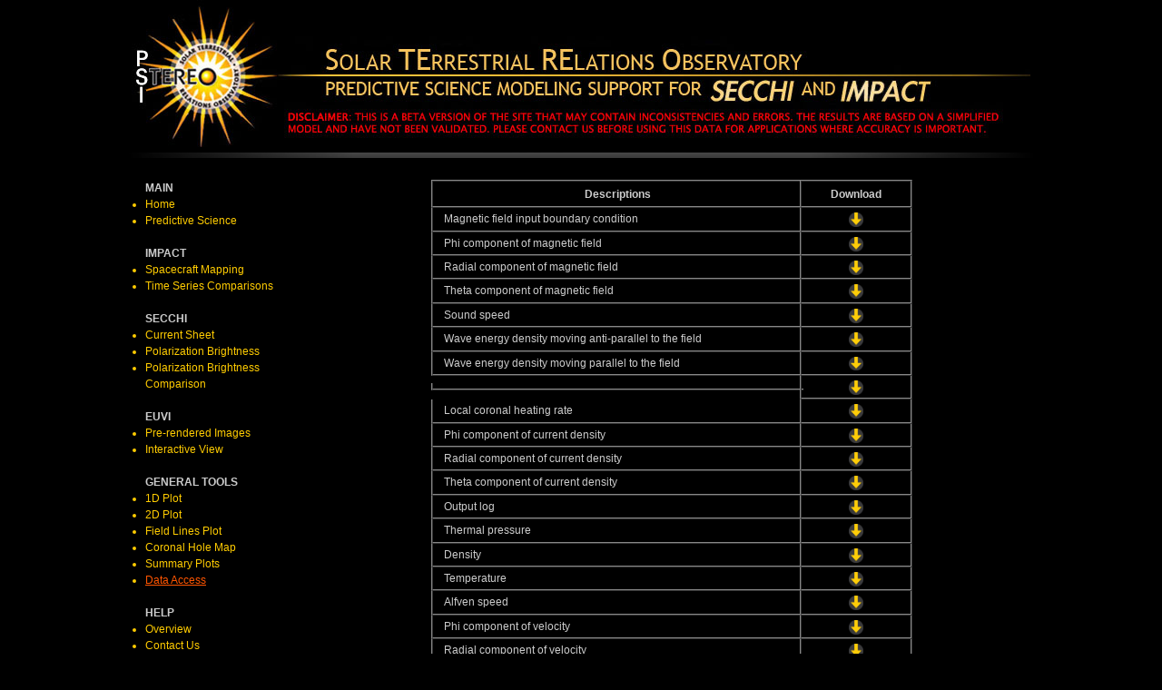

--- FILE ---
content_type: text/html; charset=UTF-8
request_url: https://www.predsci.com/stereo/data_access.php
body_size: 4843
content:
<!DOCTYPE html>
<html>
  <head>
    <title>STEREO - Data Access</title>
    <base href="//www.predsci.com/stereo/">
    <meta charset="utf-8">
    <meta http-equiv="X-UA-Compatible" content="IE=edge">
    <meta name="viewport" content="width=device-width, initial-scale=1">

    <link rel="shortcut icon"
          href="//www.predsci.com/stereo/img/logo.ico">
    <link rel="stylesheet" type="text/css"
          href="//www.predsci.com/global/css/reset.css" media="all">
    <link rel="stylesheet" type="text/css"
          href="//www.predsci.com/global/css/baseline.css" media="all">
    <link rel="stylesheet" type="text/css"
          href="//www.predsci.com/global/css/ps_styles.css" media="all">
    <link rel="stylesheet" type="text/css"
          href="//www.predsci.com/global/css/ps_date_cr.css" media="all">
    <link rel="stylesheet" type="text/css"
          href="//www.predsci.com/stereo/css/stereo.css" media="all">

<link rel="stylesheet"
      href="https://code.jquery.com/ui/1.12.1/themes/base/jquery-ui.css">
<link rel="stylesheet"
      href="https://maxcdn.bootstrapcdn.com/font-awesome/4.6.1/css/font-awesome.min.css">

<style type="text/css" media="all">
  #sim-res-tooltip {
    color: #888;
    font-size: 1.375em;
    padding-left: 5px;
    vertical-align: text-top;
  }
</style>

    <style type="text/css" media="all">
      #output,
      #output-footer div {
        font-size: 1.2em;
      }

      #output-footer {
        margin: 1.8em auto;
      }

      div.output-head span.description,
      div.output-head span.download {
        border-top: .2em ridge #888;
        font-weight: bold;
        padding: .35em 1em;
        text-align: center;
      }

      span.description {
        border-bottom: .2em ridge #888;
        border-left: .2em ridge #888;
        display: inline-block;
        padding: .25em 1em;
        text-align: left;
        width: 32em;
      }

      span.download {
        border-right: .2em ridge #888;
        border-bottom: .2em ridge #888;
        border-left: .2em ridge #888;
        display: inline-block;
        margin-left: -.6em;
        padding: .25em 1em;
        text-align: center;
        width: 8em;
      }

      #output img {
        vertical-align: text-top;
        width: 1.33em;
      }
    </style>

<script>
  var PS_DATA_DESC_URL = '//www.predsci.com/global/ajax/ps_data_desc.php';
</script>

    <script type="text/javascript">
      var HOME = '/srv/www/stereo/';
      var GLOBAL_URL = '//www.predsci.com/global/';

      var DATA_RES = 'medium';
      var DATA_NAME = 'mas_mas_std_0201';

      var STEP_BTN_URL = '//www.predsci.com/global/img/step.png';
      var STEP_UP_BTN_URL = '//www.predsci.com/global/img/step_up.png';
      var STEP_DN_BTN_URL = '//www.predsci.com/global/img/step_dn.png';

      var PLOT_DESCS = {
          'ap'   : 'Phi component of magnetic vector potential',
          'ar'   : 'Radial component of magnetic vector potential',
          'at'   : 'Theta component of magnetic vector potential',
          'bcbr' : 'Magnetic field input boundary condition',
          'bcvr' : 'Solar wind speed input boundary condition',
          'bp'   : 'Phi component of magnetic field',
          'br'   : 'Radial component of magnetic field',
          'bt'   : 'Theta component of magnetic field',
          'cs'   : 'Sound speed',
          'em'   : 'Wave energy density moving anti-parallel to the field',
          'ep'   : 'Wave energy density moving parallel to the field',
          'heat' : 'Local coronal heating rate',
          'hst1' : 'Time histories 1',
          'hst2' : 'Time histories 2',
          'jp'   : 'Phi component of current density',
          'jr'   : 'Radial component of current density',
          'jt'   : 'Theta component of current density',
          'log'  : 'Output log',
          'p'    : 'Thermal pressure',
          'rho'  : 'Density',
          't'    : 'Temperature',
          'va'   : 'Alfven speed',
          'vp'   : 'Phi component of velocity',
          'vr'   : 'Radial component of velocity',
          'vt'   : 'Theta component of velocity',
          'zip'  : 'ZIP file containing all of the above'
      };

      var psDataUrl = '//www.predsci.com/data/';
      var psDataHome = '/srv/www/data/';
      var psDataRes = 'high';
      var psDataName = 'hmi_mast_mas_std_0201';

      var psMinDate = new Date('12/12/2006 05:12');
      var psMaxDate = new Date('11/30/2025 01:14');
      var psMinCrNum = '2051';
      var psMaxCrNum = '2304';
      var psDateCr = 'date';
      var psMonth = '11';
      var psDay = '30';
      var psYear = '2025';
      var psHour = '01';
      var psMinute = '14';
      var psCrNum = '2304';
      var psCrLon = '1.00';

      var gSolution = 'corona';
    </script>
  </head>
  <body class="data-access"
        onload="document.body.className += ' ps-js-enabled';">
    <div id="wrapper">
      <div id="header"></div>
      <div id="header-border"></div>

      <div id="primary-content">
        <div class="box">
          <div id="output">
            <div class="output-head">
              <span class="description">
                Descriptions
              </span>
              <span class="download">
                Download
              </span>
            </div>

            <div>
              <span class="description">
                Magnetic field input boundary condition 
              </span>
              <span class="download">
                <a href="//www.predsci.com/data/runs/cr2304-high/hmi_mast_mas_std_0201/corona/br_r0.hdf">
                  <img alt="" src="img/download.png">
                </a>
              </span>
            </div>

            <div>
              <span class="description">
                Phi component of magnetic field 
              </span>
              <span class="download">
                <a href="//www.predsci.com/data/runs/cr2304-high/hmi_mast_mas_std_0201/corona/bp002.hdf">
                  <img alt="" src="img/download.png">
                </a>
              </span>
            </div>

            <div>
              <span class="description">
                Radial component of magnetic field 
              </span>
              <span class="download">
                <a href="//www.predsci.com/data/runs/cr2304-high/hmi_mast_mas_std_0201/corona/br002.hdf">
                  <img alt="" src="img/download.png">
                </a>
              </span>
            </div>

            <div>
              <span class="description">
                Theta component of magnetic field 
              </span>
              <span class="download">
                <a href="//www.predsci.com/data/runs/cr2304-high/hmi_mast_mas_std_0201/corona/bt002.hdf">
                  <img alt="" src="img/download.png">
                </a>
              </span>
            </div>

            <div>
              <span class="description">
                Sound speed 
              </span>
              <span class="download">
                <a href="//www.predsci.com/data/runs/cr2304-high/hmi_mast_mas_std_0201/corona/cs002.hdf">
                  <img alt="" src="img/download.png">
                </a>
              </span>
            </div>

            <div>
              <span class="description">
                Wave energy density moving anti-parallel to the field 
              </span>
              <span class="download">
                <a href="//www.predsci.com/data/runs/cr2304-high/hmi_mast_mas_std_0201/corona/em002.hdf">
                  <img alt="" src="img/download.png">
                </a>
              </span>
            </div>

            <div>
              <span class="description">
                Wave energy density moving parallel to the field 
              </span>
              <span class="download">
                <a href="//www.predsci.com/data/runs/cr2304-high/hmi_mast_mas_std_0201/corona/ep002.hdf">
                  <img alt="" src="img/download.png">
                </a>
              </span>
            </div>

            <div>
              <span class="description">
                 
              </span>
              <span class="download">
                <a href="//www.predsci.com/data/runs/cr2304-high/hmi_mast_mas_std_0201/corona/flow_cfl002.hdf">
                  <img alt="" src="img/download.png">
                </a>
              </span>
            </div>

            <div>
              <span class="description">
                Local coronal heating rate 
              </span>
              <span class="download">
                <a href="//www.predsci.com/data/runs/cr2304-high/hmi_mast_mas_std_0201/corona/heat002.hdf">
                  <img alt="" src="img/download.png">
                </a>
              </span>
            </div>

            <div>
              <span class="description">
                Phi component of current density 
              </span>
              <span class="download">
                <a href="//www.predsci.com/data/runs/cr2304-high/hmi_mast_mas_std_0201/corona/jp002.hdf">
                  <img alt="" src="img/download.png">
                </a>
              </span>
            </div>

            <div>
              <span class="description">
                Radial component of current density 
              </span>
              <span class="download">
                <a href="//www.predsci.com/data/runs/cr2304-high/hmi_mast_mas_std_0201/corona/jr002.hdf">
                  <img alt="" src="img/download.png">
                </a>
              </span>
            </div>

            <div>
              <span class="description">
                Theta component of current density 
              </span>
              <span class="download">
                <a href="//www.predsci.com/data/runs/cr2304-high/hmi_mast_mas_std_0201/corona/jt002.hdf">
                  <img alt="" src="img/download.png">
                </a>
              </span>
            </div>

            <div>
              <span class="description">
                Output log 
              </span>
              <span class="download">
                <a href="//www.predsci.com/data/runs/cr2304-high/hmi_mast_mas_std_0201/corona/omas">
                  <img alt="" src="img/download.png">
                </a>
              </span>
            </div>

            <div>
              <span class="description">
                Thermal pressure 
              </span>
              <span class="download">
                <a href="//www.predsci.com/data/runs/cr2304-high/hmi_mast_mas_std_0201/corona/p002.hdf">
                  <img alt="" src="img/download.png">
                </a>
              </span>
            </div>

            <div>
              <span class="description">
                Density 
              </span>
              <span class="download">
                <a href="//www.predsci.com/data/runs/cr2304-high/hmi_mast_mas_std_0201/corona/rho002.hdf">
                  <img alt="" src="img/download.png">
                </a>
              </span>
            </div>

            <div>
              <span class="description">
                Temperature 
              </span>
              <span class="download">
                <a href="//www.predsci.com/data/runs/cr2304-high/hmi_mast_mas_std_0201/corona/t002.hdf">
                  <img alt="" src="img/download.png">
                </a>
              </span>
            </div>

            <div>
              <span class="description">
                Alfven speed 
              </span>
              <span class="download">
                <a href="//www.predsci.com/data/runs/cr2304-high/hmi_mast_mas_std_0201/corona/va002.hdf">
                  <img alt="" src="img/download.png">
                </a>
              </span>
            </div>

            <div>
              <span class="description">
                Phi component of velocity 
              </span>
              <span class="download">
                <a href="//www.predsci.com/data/runs/cr2304-high/hmi_mast_mas_std_0201/corona/vp002.hdf">
                  <img alt="" src="img/download.png">
                </a>
              </span>
            </div>

            <div>
              <span class="description">
                Radial component of velocity 
              </span>
              <span class="download">
                <a href="//www.predsci.com/data/runs/cr2304-high/hmi_mast_mas_std_0201/corona/vr002.hdf">
                  <img alt="" src="img/download.png">
                </a>
              </span>
            </div>

            <div>
              <span class="description">
                Theta component of velocity 
              </span>
              <span class="download">
                <a href="//www.predsci.com/data/runs/cr2304-high/hmi_mast_mas_std_0201/corona/vt002.hdf">
                  <img alt="" src="img/download.png">
                </a>
              </span>
            </div>

            <div>
              <span class="description">
                 
              </span>
              <span class="download">
                <a href="//www.predsci.com/data/runs/cr2304-high/hmi_mast_mas_std_0201/corona/wave_cfl002.hdf">
                  <img alt="" src="img/download.png">
                </a>
              </span>
            </div>

            <div>
              <span class="description">
                ZIP file containing all of the above 
              </span>
              <span class="download">
                <a href="//www.predsci.com/data/runs/cr2304-high/hmi_mast_mas_std_0201/corona.zip">
                  <img alt="" src="img/download.png">
                </a>
              </span>
            </div>
          </div>

          <div id="output-footer">
            <div>
              Download
              <a href="//www.predsci.com/data/apps/ps_read_hdf_3d.pro">IDL routine</a>
              to visualize the HDF data files.
            </div>
           <p style="color: red; font-weight: bold; font-size: 10px;" id="ps-version"></p>
           <p style="color: red; font-weight: bold; font-size: 10px;" id="ps-res-str"></p>
          </div>

          <div id="error" style="display: none;">
            <ul id="error-list">
            </ul>
          </div>

          <form method="get" action="data_access.php">
<fieldset class="ps-data-id-field">
  <span class="ps-param-name">
    <label for="ps-data-id">Simulation result ID:</label>
  </span>
  <span class="ps-param-value">
    <select id="ps-data-id" name="ps-data-id" onchange="psSetDataId();">
      <option value="high/hmi_mast_mas_std_0201" selected="selected">
        hmi__high-cor-thermo2-exp01__high-hel-poly-exp01 
      </option>
      <option value="high/hmi_mast_mas_std_0101">
        hmi__high-cor-thermo1-exp01__high-hel-poly-exp01 
      </option>
      <option value="high/hmi_masp_mas_std_0201">
        hmi__high-cor-poly-exp01__high-hel-poly-exp01 
      </option>
    </select>
    <i class="fa fa-info-circle" id="sim-res-tooltip" title=""
       data-toggle="tooltip" aria-hidden="true"></i>
  </span>
</fieldset>

<fieldset class="ps-param-field ps-date-field">
  <legend>
    <input type="radio" id="ps-date-cr-date" name="ps-date-cr" value="date"
           onchange="psSetDateCr();" checked="checked">
    <label for="ps-date-cr-date">Universal date and time (UT)</label>
  </legend>

  <span class="ps-param-name ps-date-name">
    <label for="ps-month">Date:</label>
  </span>
  <span class="ps-param-value">
    <span class="ps-step-btn ps-js-required">
      <img id="ps-month-btn" alt="" src="//www.predsci.com/global/img/step.png"
           usemap="#ps-month-btn-map">
      <map id="ps-month-btn-map" name="ps-month-btn-map">
        <area shape="rect" coords="1,0,11,9"
              onmousedown="psSetImageSrcById('ps-month-btn-map', STEP_UP_BTN_URL);
                           psSetDateUsingStepper('ps-month', 1);"
              onmouseup="psSetImageSrcById('ps-month-btn', STEP_BTN_URL);">
        <area shape="rect" coords="1,10,11,18"
              onmousedown="psSetImageSrcById('ps-month-btn', STEP_DN_BTN_URL);
                           psSetDateUsingStepper('ps-month', -1);"
              onmouseup="psSetImageSrcById('ps-month-btn', STEP_BTN_URL);">
      </map>
    </span>
    <input type="text" id="ps-month" name="ps-month"
           value="11" size="2" maxlength="2"
           onchange="psSetDate('ps-month');">
    <span class="ps-date-separator">/</span>
    <span class="ps-step-btn ps-js-required">
      <img id="ps-day-btn" alt="" src="//www.predsci.com/global/img/step.png"
           usemap="#ps-day-btn-map">
      <map id="ps-day-btn-map" name="ps-day-btn-map">
        <area shape="rect" coords="1,0,11,9"
              onmousedown="psSetImageSrcById('ps-day-btn', STEP_UP_BTN_URL);
                           psSetDateUsingStepper('ps-day', 1);"
              onmouseup="psSetImageSrcById('ps-day-btn', STEP_BTN_URL);">
        <area shape="rect" coords="1,10,11,18"
              onmousedown="psSetImageSrcById('ps-day-btn', STEP_DN_BTN_URL);
                           psSetDateUsingStepper('ps-day', -1);"
              onmouseup="psSetImageSrcById('ps-day-btn', STEP_BTN_URL);">
      </map>
    </span>
    <input type="text" id="ps-day" name="ps-day" value="30"
           size="2" maxlength="2" onchange="psSetDate('ps-day');">
    <span class="ps-date-separator">/</span>
    <span class="ps-step-btn ps-js-required">
      <img id="ps-year-btn" alt="" src="//www.predsci.com/global/img/step.png"
           usemap="#ps-year-btn-map">
      <map id="ps-year-btn-map" name="ps-year-btn-map">
        <area shape="rect" coords="1,0,11,9"
              onmousedown="psSetImageSrcById('ps-year-btn', STEP_UP_BTN_URL);
                           psSetDateUsingStepper('ps-year', 1);"
              onmouseup="psSetImageSrcById('ps-year-btn', STEP_BTN_URL);">
        <area shape="rect" coords="1,10,11,18"
              onmousedown="psSetImageSrcById('ps-year-btn', STEP_DN_BTN_URL);
                           psSetDateUsingStepper('ps-year', -1);"
              onmouseup="psSetImageSrcById('ps-year-btn', STEP_BTN_URL);">
      </map>
    </span>
    <input type="text" id="ps-year" name="ps-year"
           value="2025" size="4" maxlength="4"
           onchange="psSetDate('ps-year');">
  </span>

  <br>

  <span class="ps-param-name ps-date-name">
    <label for="ps-hour">Time:</label>
  </span>
  <span class="ps-param-value">
    <span class="ps-step-btn ps-js-required">
      <img id="ps-hour-btn" alt="" src="//www.predsci.com/global/img/step.png"
           usemap="#ps-hour-btn-map">
      <map id="ps-hour-btn-map" name="ps-hour-btn-map">
        <area shape="rect" coords="1,0,11,9"
              onmousedown="psSetImageSrcById('ps-hour-btn', STEP_UP_BTN_URL);
                           psSetDateUsingStepper('ps-hour', 1);"
              onmouseup="psSetImageSrcById('ps-hour-btn', STEP_BTN_URL);">
        <area shape="rect" coords="1,10,11,18"
              onmousedown="psSetImageSrcById('ps-hour-btn', STEP_DN_BTN_URL);
                           psSetDateUsingStepper('ps-hour', -1);"
              onmouseup="psSetImageSrcById('ps-hour-btn', STEP_BTN_URL);">
      </map>
    </span>
    <input type="text" id="ps-hour" name="ps-hour"
           value="01" size="2" maxlength="2"
           onchange="psSetDate('ps-hour');">
    <span class="ps-date-separator">:</span>
    <span class="ps-step-btn ps-js-required">
      <img id="ps-minute-btn" alt="" src="//www.predsci.com/global/img/step.png"
           usemap="#ps-minute-btn-map">
      <map id="ps-minute-btn-map" name="ps-minute-btn-map">
        <area shape="rect" coords="1,0,11,9"
              onmousedown="psSetImageSrcById('ps-minute-btn', STEP_UP_BTN_URL);
                           psSetDateUsingStepper('ps-minute', 1);"
              onmouseup="psSetImageSrcById('ps-minute-btn', STEP_BTN_URL);">
        <area shape="rect" coords="1,10,11,18"
              onmousedown="psSetImageSrcById('ps-minute-btn', STEP_DN_BTN_URL);
                           psSetDateUsingStepper('ps-minute', -1);"
              onmouseup="psSetImageSrcById('ps-minute-btn', STEP_BTN_URL);">
      </map>
    </span>
    <input type="text" id="ps-minute" name="ps-minute"
           value="14" size="2" maxlength="2"
           onchange="psSetDate('ps-minute');">
  </span>
</fieldset>

<fieldset class="ps-param-field ps-cr-field">
  <legend>
    <input type="radio" id="ps-date-cr-cr" name="ps-date-cr" value="cr"
           onchange="psSetDateCr();">
    <label for="ps-date-cr-cr">Carrington rotation and longitude</label>
  </legend>

  <span class="ps-param-name ps-cr-name">
    <label for="ps-cr-num">Rotation:</label>
  </span>
  <span class="ps-param-value">
    <span class="ps-step-btn ps-js-required">
      <img id="ps-cr-num-btn" alt="" src="//www.predsci.com/global/img/step.png"
           usemap="#ps-cr-num-btn-map">
      <map id="ps-cr-num-btn-map" name="ps-cr-num-btn-map">
        <area shape="rect" coords="1,0,11,9"
              onmousedown="psSetImageSrcById('ps-cr-num-btn', STEP_UP_BTN_URL);
                           psSetCrNumUsingStepper(1);"
              onmouseup="psSetImageSrcById('ps-cr-num-btn', STEP_BTN_URL);">
        <area shape="rect" coords="1,10,11,18"
              onmousedown="psSetImageSrcById('ps-cr-num-btn', STEP_DN_BTN_URL);
                           psSetCrNumUsingStepper(-1);"
              onmouseup="psSetImageSrcById('ps-cr-num-btn', STEP_BTN_URL);">
      </map>
    </span>
    <input type="text" id="ps-cr-num" name="ps-cr-num"
           value="2304" size="6" maxlength="4"
           onchange="psSetCrNum();">
  </span>

  <br>

  <span class="ps-param-name ps-cr-name">
    <label for="ps-cr-lon">Longitude:</label>
  </span>
  <span class="ps-param-value">
    <span class="ps-step-btn ps-js-required">
      <img id="ps-cr-lon-btn" alt="" src="//www.predsci.com/global/img/step.png"
           usemap="#ps-cr-lon-btn-map">
      <map id="ps-cr-lon-btn-map" name="ps-cr-lon-btn-map">
        <area shape="rect" coords="1,0,11,9"
              onmousedown="psSetImageSrcById('ps-cr-lon-btn', STEP_UP_BTN_URL);
                           psSetCrLonUsingStepper(15.00);"
              onmouseup="psSetImageSrcById('ps-cr-lon-btn', STEP_BTN_URL);">
        <area shape="rect" coords="1,10,11,18"
              onmousedown="psSetImageSrcById('ps-cr-lon-btn', STEP_DN_BTN_URL);
                           psSetCrLonUsingStepper(-15.00);"
              onmouseup="psSetImageSrcById('ps-cr-lon-btn', STEP_BTN_URL);">
      </map>
    </span>
    <input type="text" id="ps-cr-lon" name="ps-cr-lon"
           value="1.00" size="6" onchange="psSetCrLon();">
    &nbsp;degrees
  </span>
</fieldset>

            <fieldset class="ps-param-field">
              <legend>Solution</legend>

              <input type="radio" id="corona"
                     name="solution" value="corona"
                     onchange="setSolution();" checked="checked">
              <label for="corona">
                Coronal &nbsp;&nbsp;
              </label>
              <input type="radio" id="helio"
                     name="solution" value="helio"
                     onchange="setSolution();">
              <label for="helio">
                Heliospheric &nbsp;&nbsp;
              </label>
            </fieldset>

            <div style="clear: both;">&nbsp;</div>

            <div style="text-align: center;">
              <input type="submit" id="submit" name="submit"
                     value="Update Data">
            </div>
          </form>
        </div>
      </div>

      <div id="side-content">
        <div id="nav">
          <h3 class="label first">MAIN</h3>
          <ul>
            <li>
              <a id="home"
                 href="//www.predsci.com/stereo/">
                Home
              </a>
            </li>
            <li>
              <a id="ps-home"
                 href="//www.predsci.com/portal/">
                Predictive Science
              </a>
            </li>
          </ul>

          <h3 class="label">IMPACT</h3>
          <ul>
            <li>
              <a id="spacecraft-mapping"
                 href="//www.predsci.com/stereo/spacecraft_mapping.php">
                Spacecraft Mapping
              </a>
            </li>
            <li>
              <a id="time-series-comparisons"
                 href="//www.predsci.com/stereo/time_series_comparisons.php">
                Time Series Comparisons
              </a>
            </li>
          </ul>

          <h3 class="label">SECCHI</h3>
          <ul>
            <li>
              <a id="current-sheet"
                 href="//www.predsci.com/stereo/current_sheet.php">
                Current Sheet
              </a>
            </li>
            <li>
              <a id="pb"
                 href="//www.predsci.com/stereo/pb.php">
                Polarization Brightness
              </a>
            </li>
            <li>
              <a id="pb-comparison"
                 href="//www.predsci.com/stereo/pb_comparison.php">
                Polarization Brightness Comparison
              </a>
            </li>
          </ul>

          <h3 class="label">EUVI</h3>
          <ul>
            <li>
              <a id="euvi-prerendered"
                 href="//www.predsci.com/stereo/euvi_prerendered.php">
                Pre-rendered Images
              </a>
            </li>
            <li>
              <a id="euvi-interactive"
                 href="//www.predsci.com/stereo/euvi_interactive.php">
                Interactive View
              </a>
            </li>
          </ul>

          <h3 class="label">GENERAL TOOLS</h3>
          <ul>
            <li>
              <a id="plot-1d"
                 href="//www.predsci.com/stereo/plot_1d.php">
                1D Plot
              </a>
            </li>
            <li>
              <a id="plot-2d"
                 href="//www.predsci.com/stereo/plot_2d.php">
                2D Plot
              </a>
            </li>
            <li>
              <a id="field-lines-plot"
                 href="//www.predsci.com/stereo/field_lines_plot.php">
                Field Lines Plot
              </a>
            </li>
            <li>
              <a id="coronal-hole-map"
                 href="//www.predsci.com/stereo/coronal_hole_map.php">
                Coronal Hole Map
              </a>
            </li>
            <li>
              <a id="summary-plots"
                 href="//www.predsci.com/stereo/summary_plots.php">
                Summary Plots
              </a>
            </li>
            <li>
              <a id="data-access"
                 href="//www.predsci.com/stereo/data_access.php">
                Data Access
              </a>
            </li>
          </ul>

          <h3 class="label">HELP</h3>
          <ul>
            <li>
              <a id="overview"
                 href="//www.predsci.com/stereo/overview.php">
                Overview
              </a>
            </li>
            <li>
              <a id="contact"
                 href="//www.predsci.com/stereo/contact.php">
                Contact Us
              </a>
            </li>
          </ul>

          <h3 class="label">MODELING SITES</h3>
          <ul>
            <li>
              <a id="hmi-home"
                 href="//www.predsci.com/hmi/">
                HMI
              </a>
            </li>
            <li>
              <a id="mhdweb-home"
                 href="//www.predsci.com/mhdweb/">
                MHDweb
              </a>
            </li>
          </ul>

          <h3 class="label">EXTERNAL RESOURCES</h3>
          <ul>
            <li>
              <a href="https://stereo.gsfc.nasa.gov/" target="_blank">
                STEREO
              </a>
            </li>
            <li>
              <a href="//secchi.nrl.navy.mil/" target="_blank">
                SECCHI
              </a>
            </li>
            <li>
              <a href="//sprg.ssl.berkeley.edu/impact/" target="_blank">
                IMPACT
              </a>
            </li>
          </ul>
        </div>
      </div>

      <div style="clear: both;">&nbsp;</div>

      <div id="footer-border"></div>
      <div id="footer">
        Copyright &copy; 2026 Predictive Science Inc.
        All rights reserved.
      </div>
    </div>

    <script type="text/javascript"
            src="//www.predsci.com/global/js/jquery.min.js">
    </script>
    <script type="text/javascript"
            src="https://code.jquery.com/ui/1.12.1/jquery-ui.js">
    </script>
    <script type="text/javascript"
            src="//www.predsci.com/global/js/jquery.sprintf.js">
    </script>
    <script type="text/javascript"
            src="//www.predsci.com/global/js/ps_helper.js">
    </script>
    <script type="text/javascript"
            src="//www.predsci.com/global/js/ps_date_cr.js">
    </script>
    <script type="text/javascript"
            src="//www.predsci.com/stereo/js/stereo.js">
    </script>
    <script type="text/javascript"
            src="//www.predsci.com/stereo/js/data_access.js">
    </script>
    <script type="text/javascript"
            src="//www.predsci.com/global/js/ps_corhel_meta_info.js">
    </script>
  </body>
</html>


--- FILE ---
content_type: text/html; charset=UTF-8
request_url: https://www.predsci.com/global/ajax/ps_data_desc.php
body_size: 215
content:
{"hel_mas_code":"MAS-IP version 0.66h","hel_model":"Polytropic","hel_params":"Standard default for medium resolution","hel_res":"141 x 111 x 128","obs":"HMI","cor_mas_code":"MAS version 0.2.0.37","cor_res":"151 x 101 x 182","cor_model":"Thermodynamic with Heating Model 2","cor_params":"Standard default for medium resolution"}

--- FILE ---
content_type: text/css
request_url: https://www.predsci.com/global/css/baseline.css
body_size: 576
content:
/* http://dev.opera.com/articles/view/setting-web-type-to-a-baseline-grid/ */

* {
  margin: 0;
  padding: 0;
}

body {
/*
  background: url(../img/baseline.gif) repeat;
*/
  font-size: 62.5%;
  font-family: 'Lucida Grande', 'Lucida Sans Unicode', Lucida, Arial, Helvetica, sans-serif;
  line-height: 1.8em;
}

#wrapper {
  margin: 0 auto;
}

h1 {
  font-size: 2.7em;
  font-weight: normal;
  margin-bottom: .666666em;
}

h2 {
  font-size: 1.5em;
  margin-bottom: 1.2em;
}

h3 {
  font-size: 1.2em;
  margin-bottom: -1.5em;
}

p,
ul {
  font-size: 1.2em;
  margin: 1.5em 0;
}


--- FILE ---
content_type: text/css
request_url: https://www.predsci.com/global/css/ps_styles.css
body_size: 688
content:
.ps-param-field {
  border: .1em solid #000;
  float: left;
  font-size: 1.2em;
  margin: 0 .5em .25em .5em;
  padding: .7em;
}

.ps-param-field legend {
  padding: 0 .3em;
}

.ps-param-name,
.ps-param-value {
  display: inline-block;
  margin: .25em;
}

.ps-subscript {
  font-size: .8em;
  position: relative;
  top: .5em;
}

.ps-superscript {
  font-size: .8em;
  position: relative;
  bottom: .8em;
}

.ps-step-btn {
  height: 20px;
  vertical-align: bottom;
  width: 13px;
}

.ps-step-btn img {
  height: 20px;
  width: 13px;
}

/* WARNING: LEAVE THESE RULES AT THE END OF THE FILE */
.ps-js-required {
  display: none;
}

.ps-js-enabled .ps-js-required {
  display: inline-block;
}


--- FILE ---
content_type: text/css
request_url: https://www.predsci.com/global/css/ps_date_cr.css
body_size: 553
content:
.ps-data-id-field {
  border: 0;
  font-size: 1.2em;
  margin: 0 auto .75em;
  padding: 0 .25em .25em .25em;
  text-align: center;
  width: 48.1em;
}

.ps-data-id-field select {
  font-size: 1em;
  min-width: 10em;
}

.ps-date-field {
  margin-right: .5em;
  width: 25em;
}

.ps-date-separator {
  display: inline-block;
  width: .5em;
}

.ps-cr-field {
  margin-left: 0;
  width: 21em;
}

.ps-angles-field {
  width: 48.1em;
}

.ps-date-name {
  width: 4em;
}

.ps-cr-name {
  width: 6em;
}

.ps-earth-name {
  margin-right: 12.5em;
  width: 12.5em;
}


--- FILE ---
content_type: text/css
request_url: https://www.predsci.com/stereo/css/stereo.css
body_size: 2195
content:
@import url(header.css);
@import url(navbar.css);
@import url(footer.css);

body {
  background-color: #000;
  color: #CCC;
}

#wrapper {
  margin: 0 auto;
  width: 100em;
}

#primary-content {
  float: left;
  margin: 1.8em 0 0 20em;
  width: 80em;
}

#side-content {
  float: left;
  margin: 1.8em 0 0 -101em;
  width: 19em;
}

.box div.first,
.box p.first {
  margin-top: 0;
}

.box div.last,
.box p.last {
  margin-bottom: 0;
}

a:active,
a:hover,
a:link,
a:visited {
  color: #58B;
  text-decoration: none;
}

#error,
#output {
  margin: 0 auto;
  max-height: 79em;
  max-width: 79em;
  min-height: 0;
  overflow: auto;
  text-align: center;
}

#output-footer {
  margin: .9em auto;
  text-align: center;
}

.activity-status {
  background-color: #000;
  /* 0.5 * (max-width of #output - width of #activity-status-label) */
  margin-left: 33.7em;
  position: absolute;
  z-index: 1;

  /* CSS 3 */
  -moz-border-radius: .5em;
  -webkit-border-radius: .5em;
  border-radius: .5em;
  opacity: .9;
}

.activity-status img {
  vertical-align: middle;
}

.activity-status-label {
  font-size: 1.4em;
  vertical-align: middle;
}

a.output-image-link {
  display: inline-block;
  text-align: center;
  text-decoration: none;
}

img.output-image {
  border: .2em ridge #888;
  padding: .2em;
  vertical-align: middle;
}

img.color-bar {
  border: .1em solid #888;
  padding: .1em;
  vertical-align: middle;
}

span.color-legend {
  margin: 0 1em;
  text-align: left;
  vertical-align: bottom;
}

img.color-legend-image {
  border: .1em solid #888;
  margin-right: .2em;
  padding: .1em;
  vertical-align: middle;
}

#output-footer table {
  margin: 0 auto;
}

ul#error-list {
  color: #F00;
  list-style: disc inside none;
  margin-bottom: 0;
  margin-left: 1.5em;
  text-align: left;
}

form {
  margin: 1.8em auto;
  width: 61em;
}

input#submit {
  width: 25em;
}

fieldset {
  width: 48.1em;
}

.ps-param-field {
  border: .1em solid #888;
}

.ui-tooltip {
  max-width: 35em !important;
}

.ui-tooltip-content {
  font-size: 1.1em !important;
}


--- FILE ---
content_type: text/css
request_url: https://www.predsci.com/stereo/css/header.css
body_size: 447
content:
#header {
  background-image: url('../img/banner.jpg');
  background-position: center center;
  background-repeat: no-repeat;
  height: 16.2em;
  margin: 0 auto;
  position: relative;
  width: 99em;
  z-index: 1;
}

#header-border {
  background-image: url('../img/banner_border.jpg');
  background-position: center center;
  background-repeat: no-repeat;
  height: .6em;
  margin: .6em auto;
  position: relative;
  width: 100em;
  z-index: 1;
}


--- FILE ---
content_type: text/css
request_url: https://www.predsci.com/stereo/css/navbar.css
body_size: 1106
content:
#nav h3 {
  font-size: 1.2em;
  font-weight: bold;
  margin: 0;
  padding-left: 2.5em;
  padding-top: 1.5em;
}

#nav h3.first {
  padding-top: 0;
}

#nav ul {
  color: #FC0;
  list-style: disc outside none;
  margin: 0 auto auto 2.5em;
}

#nav li a {
  color: #FC0;
  text-decoration: none;
}

#nav li a:hover {
  color: #F80;
  text-decoration: underline;
}

body.contact #nav a#contact,
body.coronal-hole-map #nav a#coronal-hole-map,
body.current-sheet #nav a#current-sheet,
body.data-access #nav a#data-access,
body.euvi-interactive #nav a#euvi-interactive,
body.euvi-prerendered #nav a#euvi-prerendered,
body.field-lines-plot #nav a#field-lines-plot,
body.home #nav a#home,
body.overview #nav a#overview,
body.pb #nav a#pb,
body.pb-comparison #nav a#pb-comparison,
body.pb-synoptic-map #nav a#pb-synoptic-map,
body.plot-1d #nav a#plot-1d,
body.plot-2d #nav a#plot-2d,
body.solarview #nav a#solarview,
body.spacecraft-mapping #nav a#spacecraft-mapping,
body.summary-plots #nav a#summary-plots,
body.time-series-comparisons #nav a#time-series-comparisons {
  color: #F50;
  text-decoration: underline;
}


--- FILE ---
content_type: text/css
request_url: https://www.predsci.com/stereo/css/footer.css
body_size: 284
content:
#footer-border {
  background-image: url('../img/banner_border.jpg');
  background-position: center center;
  background-repeat: no-repeat;
  height: .6em;
  margin: .6em auto;
  position: relative;
  width: 100em;
  z-index: 1;
}

#footer {
  color: #444;
  padding: 0 0 .9em 2em;
}


--- FILE ---
content_type: application/javascript
request_url: https://www.predsci.com/stereo/js/stereo.js
body_size: 3523
content:
/**
 * Displays an error message.
 *
 * @param     message             Error message.
 */
function psDisplayError(message) {
  document.getElementById('error-list').innerHTML = '<li>' + message + '</li>';

  document.getElementById('output').style.display = 'none';
  document.getElementById('output-footer').style.display = 'none';
  document.getElementById('error').style.display = '';
}

/**
 * Displays an error message caused by not being able to create XMLHttpRequest
 * object.
 */
function psDisplayXmlHttpError() {
  psDisplayError('FATAL: Unable to create XMLHttpRequest object.');
}

/**
 * Displays error messages from the XML response of AJAX scripts.
 *
 * @param     xmlData             XML response of AJAX scripts.
 */
function psDisplayXmlError(xmlData) {
  var elements = xmlData.getElementsByTagName('description');

  document.getElementById('error-list').innerHTML = '';
  for (var i = 0; i < elements.length; i++) {
    document.getElementById('error-list').innerHTML +=
        '<li>' + elements[i].childNodes[0].nodeValue + '</li>';
  }

  document.getElementById('output').style.display = 'none';
  document.getElementById('output-footer').style.display = 'none';
  document.getElementById('error').style.display = '';
}

/**
 * Sets the error element to contain list of error messages from the XML
 * response of AJAX scripts.
 *
 * @param     xmlData             XML response of AJAX scripts.
 */
function psSetErrorList(xmlData) {
  var elements = xmlData.getElementsByTagName('description');

  document.getElementById('error-list').innerHTML = '';
  for (var i = 0; i < elements.length; i++) {
    document.getElementById('error-list').innerHTML +=
        '<li>' + elements[i].childNodes[0].nodeValue + '</li>';
  }
}

/**
 * Updates tooltip with detailed description of the currently selected
 * simulation result ID.
 */
function updateTooltip() {
  var simResultID = $.trim($('#ps-data-id option:selected').val());
  var crNum = $('#ps-cr-num').val();
  var corona = ($('#corona').attr('checked') === "checked") ? true : false;
  var tooltipInput = {
    'ajax': true,
    'ps-data-id': simResultID,
    'ps-cr-num': crNum,
    'corona': corona,
  };

  $.ajax({
    url: PS_DATA_DESC_URL,
    type: 'POST',
    data: tooltipInput,
    dataType: 'json',
    error: function(xhr, textStatus, errorThrown) {
      console.log(xhr.responseText);
    },
    success: function(responseData, textStatus, xhr) {
      $('#sim-res-tooltip').tooltip({
        classes: {
          'ui-tooltip': 'hightlight ui-corner-all ui-widget-shadow'
        },
        content: '<u>Synoptic Map</u><br>'
               + '&nbsp; Observatory: ' + responseData.obs + '.<br>'
               + '<u>Coronal Model</u><br>'
               + '&nbsp; Code: ' + responseData.cor_mas_code + '.<br>'
               + '&nbsp; Resolution: ' + responseData.cor_res + '.<br>'
               + '&nbsp; Model: ' + responseData.cor_model + '.<br>'
               + '&nbsp; Parameters: ' + responseData.cor_params + '.<br>'
               + '<u>Heliospheric Model</u><br>'
               + '&nbsp; Code: ' + responseData.hel_mas_code + '.<br>'
               + '&nbsp; Resolution: ' + responseData.hel_res + '.<br>'
               + '&nbsp; Model: ' + responseData.hel_model + '.<br>'
               + '&nbsp; Parameters: ' + responseData.hel_params + '.',
        position: { my: 'left bottom-12', at: 'right center' }
      });
    }
  });
}

$('#sim-res-tooltip').mouseover(function() { updateTooltip() });

updateTooltip();


--- FILE ---
content_type: application/javascript
request_url: https://www.predsci.com/global/js/ps_date_cr.js
body_size: 19792
content:
/* This script implements the Javascript functionality of date and time,
 * Carrington rotation number and longitude, as well as solar angles.
 */

/**
 * Initializes the attribute of elements after the page is loaded.
 */
function psDateCrInitOnLoad() {
  if (psUseEarthB0 === '') {
    document.getElementsByName('ps-b0')[0].removeAttribute('readonly');
    document.getElementsByName('ps-b0')[0].style.color = '#000';
  } else {
    document.getElementsByName('ps-b0')[0].setAttribute('readonly', 'readonly');
    document.getElementsByName('ps-b0')[0].style.color = '#777';
  }
  if (psUseEarthP === '') {
    document.getElementsByName('ps-p')[0].removeAttribute('readonly');
    document.getElementsByName('ps-p')[0].style.color = '#000';
  } else {
    document.getElementsByName('ps-p')[0].setAttribute('readonly', 'readonly');
    document.getElementsByName('ps-p')[0].style.color = '#777';
  }
}

/**
 * Sets simulation result ID.
 */
function psSetDataId() {
  var dataIdMenu = document.getElementById('ps-data-id');
  var dataId = dataIdMenu.options[dataIdMenu.selectedIndex].value;

  psDataRes = dataId.substr(0, dataId.indexOf('/'));
  psDataName = dataId.substr(dataId.indexOf('/') + 1);

  psDateCrUpdateCorModel();

  psDataIdHasChanged();
}

/**
 * Resets simulation result ID either to the default setting or the first
 * available simulation result.
 */
function psResetDataId() {
  var dataIdMenu = document.getElementById('ps-data-id');
  var dataId = psDataRes + '/' + psDataName;
  /* NOTE: The logic below is to always reset the ID to the default setting
  var dataId = DATA_RES + '/' + DATA_NAME;

  psDataRes = DATA_RES;
  psDataName = DATA_NAME;
  */

  for (i = 0; i < dataIdMenu.options.length; i++) {
    if (dataId === dataIdMenu.options[i].value) {
      dataIdMenu.options[i].selected = true;
      psDateCrUpdateCorModel();
      return;
    }
  }

  for (i = 0; i < dataIdMenu.options.length; i++) {
    dataId = dataIdMenu.options[i].value;
    dataRes = dataId.substr(0, dataId.indexOf('/'));
    dataName = dataId.substr(dataId.indexOf('/') + 1);

    if (dataRes.indexOf(DATA_RES) > -1 && dataName.indexOf(DATA_NAME) > -1) {
      psDataRes = dataRes;
      psDataName = dataName;
      dataIdMenu.options[i].selected = true;
      psDateCrUpdateCorModel();
      return;
    }
  }

  if (dataIdMenu.options.length > 0) {
    dataId = dataIdMenu.options[0].value;

    psDataRes = dataId.substr(0, dataId.indexOf('/'));
    psDataName = dataId.substr(dataId.indexOf('/') + 1);

    dataIdMenu.options[0].selected = true;
    psDateCrUpdateCorModel();
  }
}

/**
 * Sets input by date and time or Carrington rotation number and longitude.
 */
function psSetDateCr() {
  psDateCr = (document.getElementsByName('ps-date-cr')[0].checked)
           ? document.getElementsByName('ps-date-cr')[0].value
           : document.getElementsByName('ps-date-cr')[1].value;

  psDateCrStatesHaveChanged();
}

/**
 * Increments or decrements date and time using the stepper button.
 *
 * @param     name                Element's name attribute.
 * @param     step                Step size.
 */
function psSetDateUsingStepper(name, step) {
  var month = Number(psMonth) - 1;
  var day = Number(psDay);
  var year = Number(psYear);
  var hour = Number(psHour);
  var minute = Number(psMinute);

  if (name === 'ps-month') {
    month += Number(step);
  } else if (name === 'ps-day') {
    day += Number(step);
  } else if (name === 'ps-year') {
    year += Number(step);
  } else if (name === 'ps-hour') {
    hour += Number(step);
  } else if (name === 'ps-minute') {
    minute += Number(step);
  }

  if (psInternSetDate(new Date(year, month, day, hour, minute))) {
    psDateCrUpdateCr();

    document.getElementsByName('ps-date-cr')[0].checked = true;
    document.getElementsByName('ps-month')[0].value = psMonth;
    document.getElementsByName('ps-day')[0].value = psDay;
    document.getElementsByName('ps-year')[0].value = psYear;
    document.getElementsByName('ps-hour')[0].value = psHour;
    document.getElementsByName('ps-minute')[0].value = psMinute;
  }
}

/**
 * Sets date and time.
 *
 * @param     name                Element's name attribute.
 */
function psSetDate(name) {
  var value = psGetElementNumValue(name);

  if (!isNaN(value)) {
    var month = Number(psMonth) - 1;
    var day = Number(psDay);
    var year = Number(psYear);
    var hour = Number(psHour);
    var minute = Number(psMinute);

    if (name === 'ps-month') {
      month = value - 1;
    } else if (name === 'ps-day') {
      day = value;
    } else if (name === 'ps-year') {
      year = value;
    } else if (name === 'ps-hour') {
      hour = value;
    } else if (name === 'ps-minute') {
      minute = value;
    }

    if (psInternSetDate(new Date(year, month, day, hour, minute))) {
      psDateCrUpdateCr();

      document.getElementsByName('ps-date-cr')[0].checked = true;
    }
  }
  document.getElementsByName('ps-month')[0].value = psMonth;
  document.getElementsByName('ps-day')[0].value = psDay;
  document.getElementsByName('ps-year')[0].value = psYear;
  document.getElementsByName('ps-hour')[0].value = psHour;
  document.getElementsByName('ps-minute')[0].value = psMinute;
}

/**
 * Increments or decrements Carrington rotation number using the stepper button.
 *
 * @param     step                Step size.
 */
function psSetCrNumUsingStepper(step) {
  var crNum = Number(psCrNum) + Number(step);

  if (psInternSetCrNum(crNum)) {
    psDateCrUpdateDate(false);

    document.getElementsByName('ps-date-cr')[1].checked = true;
    document.getElementsByName('ps-cr-num')[0].value = psCrNum;
  }
}

/**
 * Sets Carrington rotation number.
 */
function psSetCrNum() {
  var crNum = psGetElementNumValue('ps-cr-num');

  if (!isNaN(crNum) && psInternSetCrNum(crNum)) {
    psDateCrUpdateDate(false);

    document.getElementsByName('ps-date-cr')[1].checked = true;
  }
  document.getElementsByName('ps-cr-num')[0].value = psCrNum;
}

/**
 * Increments or decrements Carrington longitude using the stepper button.
 *
 * @param     step                Step size.
 */
function psSetCrLonUsingStepper(step) {
  var crLon = Number(psCrLon) + Number(step);

  if (psInternSetCrLon(crLon)) {
    psDateCrUpdateDate(false);

    document.getElementsByName('ps-date-cr')[1].checked = true;
    document.getElementsByName('ps-cr-lon')[0].value = psCrLon;
  }
}

/**
 * Sets Carrington longitude.
 */
function psSetCrLon() {
  var crLon = psGetElementNumValue('ps-cr-lon');

  if (!isNaN(crLon) && psInternSetCrLon(crLon)) {
    psDateCrUpdateDate(false);

    document.getElementsByName('ps-date-cr')[1].checked = true;
  }
  document.getElementsByName('ps-cr-lon')[0].value = psCrLon;
}

/**
 * Sets whether to use Earth or user defined B0 angle.
 */
function psToggleUseEarthB0() {
  if (!document.getElementsByName('ps-use-earth-b0')[0].checked) {
    psUseEarthB0 = '';

    psDateCrStatesHaveChanged();

    document.getElementById('ps-b0-btn').style.visibility = 'visible';
    document.getElementsByName('ps-b0')[0].removeAttribute('readonly');
    document.getElementsByName('ps-b0')[0].style.color = '#000';
  } else {
    psUseEarthB0 = 'true';
    psB0 = psEarthB0;

    psDateCrValuesHaveChanged();

    document.getElementById('ps-b0-btn').style.visibility = 'hidden';
    document.getElementsByName('ps-b0')[0].setAttribute('readonly', 'readonly');
    document.getElementsByName('ps-b0')[0].style.color = '#777';
    document.getElementsByName('ps-b0')[0].value = psB0;
  }
}

/**
 * Increments or decrements B0 angle using the stepper button.
 *
 * @param     step                Step size.
 */
function psSetB0UsingStepper(step) {
  var b0 = Number(psB0) + Number(step);

  if (psInternSetB0(b0)) {
    psDateCrValuesHaveChanged();

    document.getElementsByName('ps-b0')[0].value = psB0;
  }
}

/**
 * Sets B0 angle.
 */
function psSetB0() {
  var b0 = psGetElementNumValue('ps-b0');

  if (!isNaN(b0) && psInternSetB0(b0)) {
    psDateCrValuesHaveChanged();
  }

  document.getElementsByName('ps-b0')[0].value = psB0;
}

/**
 * Sets whether to use Earth or user defined P angle.
 */
function psToggleUseEarthP() {
  if (!document.getElementsByName('ps-use-earth-p')[0].checked) {
    psUseEarthP = '';

    psDateCrStatesHaveChanged();

    document.getElementById('ps-p-btn').style.visibility = 'visible';
    document.getElementsByName('ps-p')[0].removeAttribute('readonly');
    document.getElementsByName('ps-p')[0].style.color = '#000';
  } else {
    psUseEarthP = 'true';
    psP = psEarthP;

    psDateCrValuesHaveChanged();

    document.getElementById('ps-p-btn').style.visibility = 'hidden';
    document.getElementsByName('ps-p')[0].setAttribute('readonly', 'readonly');
    document.getElementsByName('ps-p')[0].style.color = '#777';
    document.getElementsByName('ps-p')[0].value = psP;
  }
}

/**
 * Increments or decrements user defined P angle using the stepper button.
 *
 * @param     step                Step size.
 */
function psSetPUsingStepper(step) {
  var p = Number(psP) + Number(step);

  if (psInternSetP(p)) {
    psDateCrValuesHaveChanged();

    document.getElementsByName('ps-p')[0].value = psP;
  }
}

/**
 * Sets user defined P angle.
 */
function psSetP() {
  var p = psGetElementNumValue('ps-p');

  if (psInternSetP(p)) {
    psDateCrValuesHaveChanged();
  }

  document.getElementsByName('ps-p')[0].value = psP;
}

/**
 * Updates the available simulation result IDs based on user input Carrington
 * rotation.
 */
function psDateCrUpdateDataId() {
  /* Removes all the options in the drop down menu */
  var dataIdMenu = document.getElementById('ps-data-id');

  dataIdMenu.options.length = 0;

  /* Creates synchronous JAX call */
  var xmlHttp = psGetXmlHttpObject();
  
  if (xmlHttp === null) {
    psDisplayXmlHttpError();
    return;
  }

  var url = GLOBAL_URL + 'ajax/ps_get_cr_data_ids.php?ajax=true'
          + '&home=' + psUrlEncode(HOME)
          + '&data-home=' + psUrlEncode(psDataHome + 'runs/')
          + '&cr-num=' + psCrNum;

  xmlHttp.open('get', url, false);
  xmlHttp.send(null);

  /* Processes the XML output i.e., displays error messages or populates the
   * drop down menu
   */
  var xmlData = xmlHttp.responseXML;

  if (xmlData.getElementsByTagName('error')[0] !== undefined) {
    psDisplayXmlError(xmlData);
  } else {
    var dataIdElems = xmlData.getElementsByTagName('description');

    for (i = 0; i < dataIdElems.length; i++) {
      var dataId = dataIdElems[i].childNodes[0].nodeValue;
      var dataIdVal = dataId.substr(0, dataId.indexOf(';'));
      var dataIdTxt = dataId.substr(dataId.indexOf(';') + 1);
      var option = document.createElement('option');

      option.setAttribute('value', dataIdVal);
      option.appendChild(document.createTextNode(dataIdTxt));
      dataIdMenu.appendChild(option);
    }
  }
}

/**
 * Updates date, time and user defined B0 as well as P angles based on user
 * input Carrington rotation number and longitude.
 *
 * @param     suppressNotification
 *            Flag to suppress sending notification.
 */
function psDateCrUpdateDate(suppressNotification) {
  var xmlHttp = psGetXmlHttpObject();

  if (xmlHttp === null) {
    psDisplayXmlHttpError();
    return;
  }

  var url = GLOBAL_URL + 'ajax/ps_cr_to_date.php?ajax=true'
          + '&home=' + psUrlEncode(HOME) + '&cr-num=' + psCrNum
          + '&cr-lon=' + psCrLon;

  xmlHttp.onreadystatechange = function() {
    if (xmlHttp.readyState === 4) {
      var xmlData = xmlHttp.responseXML;

      if (xmlData.getElementsByTagName('error')[0] !== undefined) {
        psDisplayXmlError(xmlData);
        return;
      }

      var date =
          xmlData.getElementsByTagName('date')[0].childNodes[0].nodeValue;
      var time =
          xmlData.getElementsByTagName('time')[0].childNodes[0].nodeValue;

      psMonth = date.substr(0, 2);
      psDay = date.substr(3, 2);
      psYear = date.substr(6, 4);
      psHour = time.substr(0, 2);
      psMinute = time.substr(3, 2);

      if (typeof(psUseEarthB0) !== 'undefined'
          && typeof(psEarthB0) !== 'undefined'
          && typeof(psB0) !== 'undefined') {
        psEarthB0 = $.sprintf('%.2f',
            xmlData.getElementsByTagName('b0')[0].childNodes[0].nodeValue);
        if (psUseEarthB0 === 'true') {
          psB0 = psEarthB0;
        }
      }
      if (typeof(psUseEarthP) !== 'undefined'
          && typeof(psEarthP) !== 'undefined' && typeof(psP) !== 'undefined') {
        psEarthP = $.sprintf('%.2f',
            xmlData.getElementsByTagName('p')[0].childNodes[0].nodeValue);
        if (psUseEarthP === 'true') {
          psP = psEarthP;
        }
      }

      if (!suppressNotification) {
        psDateCrValuesHaveChanged();
      }

      document.getElementsByName('ps-month')[0].value = psMonth;
      document.getElementsByName('ps-day')[0].value = psDay;
      document.getElementsByName('ps-year')[0].value = psYear;
      document.getElementsByName('ps-hour')[0].value = psHour;
      document.getElementsByName('ps-minute')[0].value = psMinute;

      if (document.getElementsByName('ps-b0')[0] !== undefined) {
        document.getElementsByName('ps-b0')[0].value = psB0;
      }
      if (document.getElementsByName('ps-p')[0] !== undefined) {
        document.getElementsByName('ps-p')[0].value = psP;
      }
    }
  };
  xmlHttp.open('get', url, true);
  xmlHttp.send(null);
}

/**
 * Updates Carrington rotation number, longitude and user defined B0 as well as
 * P angles based on user input date and time.
 */
function psDateCrUpdateCr() {
  var xmlHttp = psGetXmlHttpObject();

  if (xmlHttp === null) {
    psDisplayXmlHttpError();
    return;
  }

  var url = GLOBAL_URL + 'ajax/ps_date_to_cr.php?ajax=true'
          + '&home=' + psUrlEncode(HOME) + '&month=' + psMonth
          + '&day=' + psDay + '&year=' + psYear + '&hour=' + psHour
          + '&minute=' + psMinute;

  xmlHttp.onreadystatechange = function() {
    if (xmlHttp.readyState === 4) {
      var xmlData = xmlHttp.responseXML;

      if (xmlData.getElementsByTagName('error')[0] !== undefined) {
        psDisplayXmlError(xmlData);
        return;
      }

      var prevCrNum = psCrNum;

      psCrNum = $.sprintf('%d',
          xmlData.getElementsByTagName('cr-num')[0].childNodes[0].nodeValue);
      psCrLon = $.sprintf('%.2f',
          xmlData.getElementsByTagName('cr-lon')[0].childNodes[0].nodeValue);

      if (prevCrNum !== psCrNum) {
        psDateCrUpdateDataId();
        psResetDataId();
      }

      if (typeof(psUseEarthB0) !== 'undefined'
          && typeof(psEarthB0) !== 'undefined'
          && typeof(psB0) !== 'undefined') {
        psEarthB0 = $.sprintf('%.2f',
            xmlData.getElementsByTagName('b0')[0].childNodes[0].nodeValue);
        if (psUseEarthB0 === 'true') {
          psB0 = psEarthB0;
        }
      }
      if (typeof(psUseEarthP) !== 'undefined'
          && typeof(psEarthP) !== 'undefined' && typeof(psP) !== 'undefined') {
        psEarthP = $.sprintf('%.2f',
            xmlData.getElementsByTagName('p')[0].childNodes[0].nodeValue);
        if (psUseEarthP === 'true') {
          psP = psEarthP;
        }
      }

      psDateCrValuesHaveChanged();

      document.getElementsByName('ps-cr-num')[0].value = psCrNum;
      document.getElementsByName('ps-cr-lon')[0].value = psCrLon;

      if (document.getElementsByName('ps-b0')[0] !== undefined) {
        document.getElementsByName('ps-b0')[0].value = psB0;
      }
      if (document.getElementsByName('ps-p')[0] !== undefined) {
        document.getElementsByName('ps-p')[0].value = psP;
      }
    }
  };
  xmlHttp.open('get', url, true);
  xmlHttp.send(null);
}

/**
 * Updates the currently selected coronal simulation model.
 */
function psDateCrUpdateCorModel() {
  if (typeof psPrevCorModel === 'undefined'
      || typeof psCurrCorModel === 'undefined') {
    return;
  }

  var xmlHttp = psGetXmlHttpObject();

  if (xmlHttp === null) {
    psDisplayXmlHttpError();
    return;
  }

  var dir = psDataHome + 'emission_images/cr' + psCrNum + '-'
          + psDataRes + '/' + psDataName + '/';
  var url = GLOBAL_URL + 'ajax/ps_get_dir_content.php?ajax=true'
          + '&home=' + psUrlEncode(HOME) + '&dirname=' + psUrlEncode(dir);

  xmlHttp.onreadystatechange = function() {
    if (xmlHttp.readyState === 4) {
      var xmlData = xmlHttp.responseXML;

      psPrevCorModel = psCurrCorModel;
      psCurrCorModel = (xmlData.getElementsByTagName('error')[0] !== undefined)
                     ? 'masp' : 'mast';
    }
  };
  xmlHttp.open('get', url, false);
  xmlHttp.send(null);
}

/**
 * Returns the string representation of date and time in "mm/dd/yyyy hh:mm".
 *
 * @param     date                Date and time.
 * @return    String representation of date and time.
 */
function psInternDateString(date) {
  var month = $.sprintf('%02d', date.getMonth() + 1);
  var day = $.sprintf('%02d', date.getDate());
  var year = $.sprintf('%d', date.getFullYear());
  var hour = $.sprintf('%02d', date.getHours());
  var minute = $.sprintf('%02d', date.getMinutes());

  return month + '/' + day + '/' + year + ' ' + hour + ':' + minute;
}

/**
 * Sets date and time.
 *
 * @param     date                Date and time.
 * @return    True if successfully set date and time, else false.
 */
function psInternSetDate(date) {
  if (date < psMinDate || date > psMaxDate) {
    alert('Invalid date and time: ' + psInternDateString(date) + '.\n\n'
        + 'Date and time must be between: ' + psInternDateString(psMinDate)
        + ' and ' + psInternDateString(psMaxDate) + '.');

    return false;
  }

  psDateCr = 'date';
  psMonth = $.sprintf('%02d', date.getMonth() + 1);
  psDay = $.sprintf('%02d', date.getDate());
  psYear = $.sprintf('%d', date.getFullYear());
  psHour = $.sprintf('%02d', date.getHours());
  psMinute = $.sprintf('%02d', date.getMinutes());

  return true;
}

/**
 * Sets Carrington rotation number.
 *
 * @param     crNum               Carrington rotation number.
 * @return    True if successfully set Carrington rotation number, else false.
 */
function psInternSetCrNum(crNum) {
  if (crNum < Number(psMinCrNum) || crNum > Number(psMaxCrNum)) {
    alert('Invalid Carrington rotation number: ' + crNum + '.\n\n'
        + 'Carrington rotation number must be between ' + psMinCrNum
        + ' and ' + psMaxCrNum + '.');

    return false;
  }

  var prevCrNum = psCrNum;

  psDateCr = 'cr';
  psCrNum = $.sprintf('%d', crNum);

  if (prevCrNum !== psCrNum) {
    psDateCrUpdateDataId();
    psResetDataId();
  }

  return true;
}

/**
 * Sets Carrington longitude.
 *
 * @param     crLon               Carrington longitude.
 * @return    True.
 */
function psInternSetCrLon(crLon) {
  crLon = crLon % 360.00;
  crLon = (crLon > 0.00) ? crLon : crLon + 360.00;

  psDateCr = 'cr';
  psCrLon = $.sprintf('%.2f', crLon);

  return true;
}

/**
 * Sets B0 angle.
 *
 * @param     b0                  B0 angle.
 * @return    True if successfully set B0 angle, else false.
 */
function psInternSetB0(b0) {
  if (psUseEarthB0 === 'true') {
    return false;
  }

  if (b0 < -90.00 || b0 > 90.00) {
    alert('Invalid B0 angle: ' + $.sprintf('%.2f', b0) + '.\n\n'
        + 'B0 angle must be between -90.00 and 90.00 degrees.');

    return false;
  }

  psB0 = $.sprintf('%.2f', b0);

  return true;
}

/**
 * Sets P angle.
 *
 * @param     p                   P angle.
 * @return    True if successfully set P angle, else false.
 */
function psInternSetP(p) {
  if (psUseEarthP === 'true') {
    return false;
  }

  if (p < -90.00 || p > 90.00) {
    alert('Invalid P angle: ' + $.sprintf('%.2f', p) + '.\n\n'
        + 'P angle must be between -90.00 and 90.00 degrees.');

    return false;
  }

  psP = $.sprintf('%.2f', p);

  return true;
}


--- FILE ---
content_type: application/javascript
request_url: https://www.predsci.com/global/js/ps_corhel_meta_info.js
body_size: 1832
content:
function psDateCrUpdateDate() {
  var xmlHttp = psGetXmlHttpObject();
  console.log(xmlHttp);

  if (xmlHttp === null) {
    psDisplayXmlHttpError();
    return;
  }
  gSolutionShortDict = {'corona': 'cor', 'helio': 'hel',};
  psSolutionShort = gSolutionShortDict[gSolution];

  var url = GLOBAL_URL + 'ajax/ps_get_corhel_meta_info.php?ajax=true'
          + '&cr-num=' + psCrNum + '&res=' + psDataRes
          + '&id=' + psDataName + '&sol=' + psSolutionShort;

  xmlHttp.onreadystatechange = function() {
    if (xmlHttp.readyState === 4) {
      var xmlData = xmlHttp.responseXML;

      if (xmlData.getElementsByTagName('error')[0] !== undefined) {
        psDisplayXmlError(xmlData);
        return;
      }

      var cmd =
          xmlData.getElementsByTagName('cmd')[0].childNodes[0].nodeValue;
      var nr =
          xmlData.getElementsByTagName('nr')[0].childNodes[0].nodeValue;
      var nt =
          xmlData.getElementsByTagName('nt')[0].childNodes[0].nodeValue;
      var np =
          xmlData.getElementsByTagName('np')[0].childNodes[0].nodeValue;
      var version =
          xmlData.getElementsByTagName('version')[0].childNodes[0].nodeValue;

      psResStr = 'This simulation was created using CORHEL '+ version 
                 + ' at resolution: '
                 + nr + ', ' + nt + ',  ' + np;

//      if (!suppressNotification) {
//        psDateCrValuesHaveChanged();
//      }

      //document.getElementsByName('ps-nr')[0].value = nr;
      //document.getElementsByName('ps-nt')[0].value = nt;
      //document.getElementsByName('ps-np')[0].value = np;
      //document.getElementsByName('ps-version')[0].value = version;
      $('#ps-res-str').text(psResStr);
      //$('#ps-version').text(version);

    }
  };
  xmlHttp.open('get', url, true);
  xmlHttp.send(null);
}


psDateCrUpdateDate();


--- FILE ---
content_type: text/xml;charset=UTF-8
request_url: https://www.predsci.com/global/ajax/ps_get_corhel_meta_info.php?ajax=true&cr-num=2304&res=high&id=hmi_mast_mas_std_0201&sol=cor
body_size: 211
content:
<?xml version="1.0"?>
<output>
  <cmd>get_run_mas_meta_info.sh -cr_num 2304 -res high -id hmi_mast_mas_std_0201 -solution cor</cmd>
  <nr></nr>
  <nt></nt>
  <np></np>
  <version></version>
</output>


--- FILE ---
content_type: application/javascript
request_url: https://www.predsci.com/global/js/ps_helper.js
body_size: 4387
content:
/**
 * Returns AJAX XMLHttpRequest object.
 *
 * @return    XMLHttpRequest object.
 */
function psGetXmlHttpObject() {
  var xmlHttp = null;

  try {
    /* Firefox, Opera 8.0+, Safari */
    xmlHttp = new XMLHttpRequest();
  } catch(e) {
    try {
      /* Internet Explorer 6.0+ */
      xmlHttp = new ActiveXObject('Msxml2.XMLHTTP');
    } catch(e) {
      /* Internet Explorer 5.5+ */
      xmlHttp = new ActiveXObject('Microsoft.XMLHTTP');
    }
  }

  return xmlHttp;
}

/**
 * Encodes a string to be used in a query part of a URL.
 *
 * @param     str                 String to be encoded.
 * @return    Encoded string.
 */
function psUrlEncode(str) {
  str = escape(str);
  str = str.replace(/\+/g, '%2B');
  str = str.replace(/%20/g, '+');
  str = str.replace(/\*/g, '%2A');
  str = str.replace(/\//g, '%2F');
  str = str.replace(/@/g, '%40');

  return str;
}

/**
 * Decodes URL-encoded string.
 *
 * @param     str                 String to be decoded.
 * @return    Decoded string.
 */
function psUrlDecode(str) {
  str = str.replace(/\+/g, ' ');
  str = unescape(str);

  return str;
}

/**
 * Sets the source filename of an image by ID.
 *
 * @param     id                  Image element ID.
 * @param     src                 Source filename.
 */
function psSetImageSrcById(id, src) {
  document.getElementById(id).src = src;
}

/**
 * Returns numeric value of an element.
 *
 * @param     name                Element name.
 * @return    Valid numeric value, else Number.NaN.
 */
function psGetElementNumValue(name) {
  var str = document.getElementsByName(name)[0].value;

  return (str !== '' && !isNaN(Number(str))) ? Number(str) : Number.NaN;
}

/**
 * Trims leading whitespaces.
 *
 * @param     str                 String.
 * @return    String.
 */
function psLtrim(str) {
  return str.replace(/^\s+/, '');
}

/**
 * Trims trailing whitespaces.
 *
 * @param     str                 String.
 * @return    String.
 */
function psRtrim(str) {
  return str.replace(/\s+$/, '');
}

/**
 * Trims leading and trailing whitespaces.
 *
 * @param     str                 String.
 * @return    String.
 */
function psTrim(str) {
  return str.replace(/^\s+|\s+$/g, '');
}

/**
 * Makes first letter upper-case.
 *
 * @param     str                 String.
 * @return    String.
 */
function psUcfirst(str) {
  return str.charAt(0).toUpperCase() + str.slice(1);
}

/**
 * Displays an error message.
 *
 * @param     message             Error message.
 */
function psDisplayError(message) {
  alert(message);
}

/**
 * Displays an error message caused by not being able to create XMLHttpRequest
 * object.
 */
function psDisplayXmlHttpError() {
  psDisplayError('FATAL: Unable to create XMLHttpRequest object.');
}

function psGetXMLErrorMessages(xmlResponse) {
  var elements = xmlResponse.getElementsByTagName('description');
  var messages = '';

  for (var i = 0; i < elements.length; i++) {
    messages += '- ' + elements[i].childNodes[0].nodeValue + '\n';
  }

  return messages;
}

/**
 * Displays error messages from the XML response of AJAX scripts.
 *
 * @param     xmlData             XML response of AJAX scripts.
 */
function psDisplayXmlError(xmlData) {
  var messages = '';
  var elements = xmlData.getElementsByTagName('description');

  for (var i = 0; i < elements.length; i++) {
    messages += '- ' + elements[i].childNodes[0].nodeValue + '\n';
  }

  alert(messages);
}

/**
 * Returns the integer number value of a string.
 *
 * @param     str                 String.
 * @return    Integer number value, else Number.NaN.
 */
function psStrInt(str) {
  str = psTrim(str);
  if (str === '') {
    return Number.NaN;
  }

  var num = Number(str);
  if (isNaN(num)) {
    return Number.NaN;
  }

  return (str === num.toString()) ? num : Number.NaN;
}

/**
 * Returns the floating-point number value of a string.
 *
 * @param     str                 String.
 * @return    Floating-point number value, else Number.NaN.
 */
function psStrFloat(str) {
  str = psTrim(str);

  return (str !== '' && str.indexOf('0x') === -1 && !isNaN(Number(str)))
       ? Number(str) : Number.NaN;
}

/**
 * Returns the size of an object i.e., number of properties.
 *
 * @param     obj                 Object.
 * @return    Size.
 */
function psObjSize(obj) {
  var size = 0;

  for (var key in obj) {
    if (obj.hasOwnProperty(key)) {
      size++;
    }
  }

  return size;
}


--- FILE ---
content_type: application/javascript
request_url: https://www.predsci.com/stereo/js/data_access.js
body_size: 6200
content:
var OUTPUT_HEAD_HTML =
      '<div class="output-head">\n'
    + '  <span class="description">\n'
    + '    Descriptions\n'
    + '  </span>\n'
    + '  <span class="download">\n'
    + '    Download\n'
    + '  </span>\n'
    + '</div>\n';
var OUTPUT_BODY_HTML =
      '<div>\n'
    + '  <span class="description">\n'
    + '    %s\n'
    + '  </span>\n'
    + '  <span class="download">\n'
    + '    <a href="%s">\n'
    + '      <img alt="" src="img/download.png">\n'
    + '    </a>\n'
    + '  </span>\n'
    + '</div>\n';

/**
 * Sets solution type.
 */
function setSolution() {
  gSolution = (document.getElementsByName('solution')[0].checked)
            ? document.getElementsByName('solution')[0].value
            : document.getElementsByName('solution')[1].value;

  getDataFiles();
  updateCorhelMetaInfo();
}

/**
 * Displays data files.
 */
function getDataFiles() {
  var xmlHttp = psGetXmlHttpObject();

  if (xmlHttp === null) {
    psDisplayXmlHttpError();
    return;
  }

  var dir = psDataHome + 'runs/cr' + psCrNum + '-' + psDataRes + '/'
          + psDataName + '/' + gSolution + '/';
  var url = GLOBAL_URL + 'ajax/ps_get_dir_content.php?ajax=true'
          + '&home=' + psUrlEncode(HOME) + '&dirname=' + psUrlEncode(dir);

  xmlHttp.onreadystatechange = function() {
    if (xmlHttp.readyState === 1) {
      $('#error').hide();
      $('#output').show();
      $('#output-footer').show();
    } else if (xmlHttp.readyState === 4) {
      var xmlData = xmlHttp.responseXML;

      if (xmlData.getElementsByTagName('error')[0] !== undefined) {
        psDisplayXmlError(xmlData);

        $('#output-footer').hide();
        $('#output').hide();
        $('#error').show();
      } else {
        var elements = xmlData.getElementsByTagName('description');
        var plots = [];
        var files = [];

        for (var i = 0; i < elements.length; i++) {
          var file = elements[i].childNodes[0].nodeValue;
          var name = file.replace(/.*\//,'');
          var plot = '';

          if (name === 'omas' || name === 'omas.tar' || name === 'omasip') {
            plot = 'log';
          } else if (name === 'hmas' || name === 'hmasip') {
            plot = 'hst1';
          } else if (name === 'vmas' || name === 'vmasip') {
            plot = 'hst2';
          } else if (name === 'br_r0.hdf') {
            plot = 'bcbr';
          } else if (name === 'vr_r0.hdf') {
            plot = 'bcvr';
          } else {
            plot = name.substr(0, name.length - 7);
          }

          plots.push(plot);
          files[plot] = file.replace(psDataHome, psDataUrl);
        }

        plots.push('zip');
        files['zip'] = psDataUrl + 'runs/cr' + psCrNum + '-' + psDataRes + '/'
                     + psDataName + '/' + gSolution + '.zip';

        plots.sort(function (a, b) { return (a > b) - (a < b); });

        updateSessionVars();

        document.getElementById('output').innerHTML = OUTPUT_HEAD_HTML;
        for (var i = 0; i < plots.length; i++) {
          var plot = plots[i];

          document.getElementById('output').innerHTML += $.sprintf(
              OUTPUT_BODY_HTML, PLOT_DESCS[plot], files[plot]);
        }
      }
    }
  };
  xmlHttp.open('get', url, true);
  xmlHttp.send(null);
}

/**
 * Updates session variables.
 */
function updateSessionVars() {
  var xmlHttp = psGetXmlHttpObject();

  if (xmlHttp === null) {
    psDisplayXmlHttpError();
    return;
  }

  var url = GLOBAL_URL + 'ajax/ps_update_session_vars.php'
          + '?ps-data-id=' + psUrlEncode(psDataRes + '/' + psDataName)
          + '&ps-date-cr=' + psDateCr + '&ps-month=' + psMonth
          + '&ps-day=' + psDay + '&ps-year=' + psYear
          + '&ps-hour=' + psHour + '&ps-minute=' + psMinute
          + '&ps-cr-num=' + psCrNum + '&ps-cr-lon=' + psCrLon
          + '&solution=' + gSolution;

  xmlHttp.open('get', url, true);
  xmlHttp.send(null);
}

function updateCorhelMetaInfo() {
  var xmlHttp = psGetXmlHttpObject();
  console.log(xmlHttp);

  if (xmlHttp === null) {
    psDisplayXmlHttpError();
    return;
  }
  gSolutionShortDict = {'corona': 'cor', 'helio': 'hel',};
  psSolutionShort = gSolutionShortDict[gSolution];

  var url = GLOBAL_URL + 'ajax/ps_get_corhel_meta_info.php?ajax=true'
          + '&cr-num=' + psCrNum + '&res=' + psDataRes
          + '&id=' + psDataName + '&sol=' + psSolutionShort;

  xmlHttp.onreadystatechange = function() {
    if (xmlHttp.readyState === 4) {
      var xmlData = xmlHttp.responseXML;

      if (xmlData.getElementsByTagName('error')[0] !== undefined) {
        psDisplayXmlError(xmlData);
        return;
      }

      var cmd =
          xmlData.getElementsByTagName('cmd')[0].childNodes[0].nodeValue;
      var nr =
          xmlData.getElementsByTagName('nr')[0].childNodes[0].nodeValue;
      var nt =
          xmlData.getElementsByTagName('nt')[0].childNodes[0].nodeValue;
      var np =
          xmlData.getElementsByTagName('np')[0].childNodes[0].nodeValue;
      var version =
          xmlData.getElementsByTagName('version')[0].childNodes[0].nodeValue;

      psResStr = 'This simulation was created using CORHEL running  MAS '+ version
                 + ' at resolution: '
                 + nr + ', ' + nt + ',  ' + np;

//      if (!suppressNotification) {
//        psDateCrValuesHaveChanged();
//      }

      //document.getElementsByName('ps-nr')[0].value = nr;
      //document.getElementsByName('ps-nt')[0].value = nt;
      //document.getElementsByName('ps-np')[0].value = np;
      //document.getElementsByName('ps-version')[0].value = version;
      $('#ps-res-str').text(psResStr);
      //$('#ps-version').text(version);

    }
  };
  xmlHttp.open('get', url, true);
  xmlHttp.send(null);
}

/**
 * Implements actions when the simulation result ID has changed.
 */
function psDataIdHasChanged() {
  getDataFiles();
  updateCorhelMetaInfo();
}

/**
 * Implements actions when the Carrington rotation has changed.
 */
function psDateCrValuesHaveChanged() {
  getDataFiles();
}

/**
 * Implements actions when only the state of the parameters have changed, but
 * not the Carrington rotation.
 */
function psDateCrStatesHaveChanged() {
  updateSessionVars();
}
